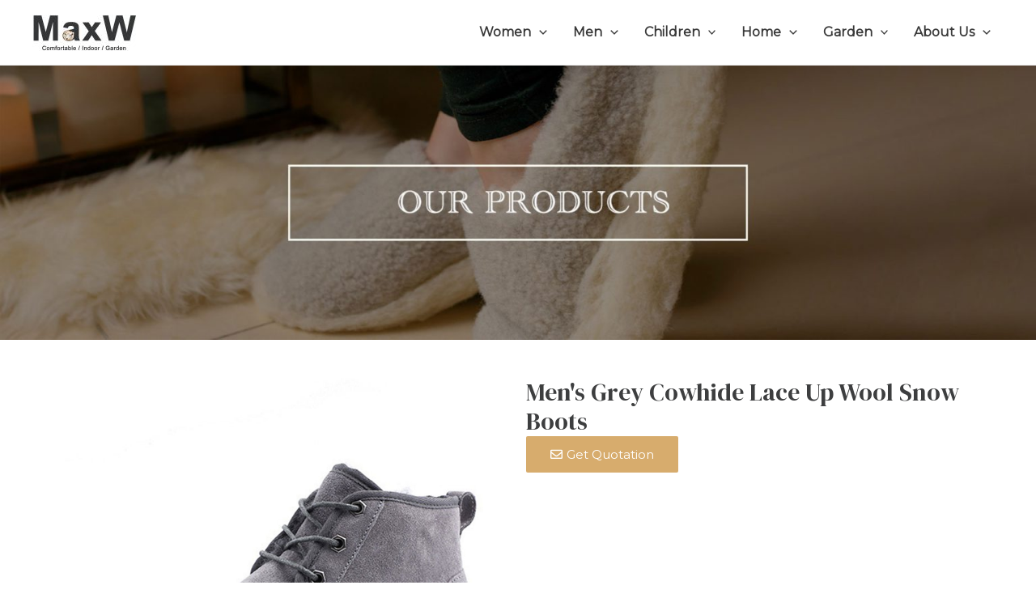

--- FILE ---
content_type: text/css
request_url: https://sheepskinbox.com/wp-content/uploads/elementor/css/post-1442.css?ver=1717661224
body_size: 278
content:
.elementor-1442 .elementor-element.elementor-element-50d8cd2{--display:flex;--flex-direction:row;--container-widget-width:initial;--container-widget-height:100%;--container-widget-flex-grow:1;--container-widget-align-self:stretch;--justify-content:center;--background-transition:0.3s;--margin-block-start:50px;--margin-block-end:0px;--margin-inline-start:0px;--margin-inline-end:0px;--padding-block-start:24px;--padding-block-end:23px;--padding-inline-start:0px;--padding-inline-end:0px;}.elementor-1442 .elementor-element.elementor-element-50d8cd2:not(.elementor-motion-effects-element-type-background), .elementor-1442 .elementor-element.elementor-element-50d8cd2 > .elementor-motion-effects-container > .elementor-motion-effects-layer{background-color:#F9F7F4;}.elementor-1442 .elementor-element.elementor-element-50d8cd2, .elementor-1442 .elementor-element.elementor-element-50d8cd2::before{--border-transition:0.3s;}.elementor-1442 .elementor-element.elementor-element-925be41{--display:flex;--flex-direction:row;--container-widget-width:initial;--container-widget-height:100%;--container-widget-flex-grow:1;--container-widget-align-self:stretch;--background-transition:0.3s;}.elementor-1442 .elementor-element.elementor-element-e441893{--display:flex;--background-transition:0.3s;}.elementor-1442 .elementor-element.elementor-element-f02a6ee .elementor-heading-title{color:#B98F23;font-size:22px;}.elementor-1442 .elementor-element.elementor-element-75e694c .elementor-icon-list-icon i{transition:color 0.3s;}.elementor-1442 .elementor-element.elementor-element-75e694c .elementor-icon-list-icon svg{transition:fill 0.3s;}.elementor-1442 .elementor-element.elementor-element-75e694c{--e-icon-list-icon-size:14px;--icon-vertical-offset:0px;}.elementor-1442 .elementor-element.elementor-element-75e694c .elementor-icon-list-item:hover .elementor-icon-list-text{color:#CA752E;}.elementor-1442 .elementor-element.elementor-element-75e694c .elementor-icon-list-text{transition:color 0.3s;}.elementor-1442 .elementor-element.elementor-element-a286f39{--display:flex;--background-transition:0.3s;}.elementor-1442 .elementor-element.elementor-element-c527a98 .elementor-heading-title{color:#B98F23;font-size:22px;}.elementor-1442 .elementor-element.elementor-element-18ab122 .elementor-icon-list-icon i{transition:color 0.3s;}.elementor-1442 .elementor-element.elementor-element-18ab122 .elementor-icon-list-icon svg{transition:fill 0.3s;}.elementor-1442 .elementor-element.elementor-element-18ab122{--e-icon-list-icon-size:14px;--icon-vertical-offset:0px;}.elementor-1442 .elementor-element.elementor-element-18ab122 .elementor-icon-list-item:hover .elementor-icon-list-text{color:#CA752E;}.elementor-1442 .elementor-element.elementor-element-18ab122 .elementor-icon-list-text{transition:color 0.3s;}.elementor-1442 .elementor-element.elementor-element-52de8f3{--display:flex;--background-transition:0.3s;}.elementor-1442 .elementor-element.elementor-element-45c4ad5 .elementor-heading-title{color:#B98F23;font-size:22px;}.elementor-1442 .elementor-element.elementor-element-a7a0e96 .elementor-icon-list-icon i{transition:color 0.3s;}.elementor-1442 .elementor-element.elementor-element-a7a0e96 .elementor-icon-list-icon svg{transition:fill 0.3s;}.elementor-1442 .elementor-element.elementor-element-a7a0e96{--e-icon-list-icon-size:14px;--icon-vertical-offset:0px;}.elementor-1442 .elementor-element.elementor-element-a7a0e96 .elementor-icon-list-item:hover .elementor-icon-list-text{color:#CA752E;}.elementor-1442 .elementor-element.elementor-element-a7a0e96 .elementor-icon-list-text{transition:color 0.3s;}.elementor-1442 .elementor-element.elementor-element-116ced3{--display:flex;--background-transition:0.3s;}.elementor-1442 .elementor-element.elementor-element-7e20f4d .elementor-heading-title{color:#B98F23;font-size:22px;}.elementor-1442 .elementor-element.elementor-element-ed0c710 .elementor-icon-list-icon i{color:#494C4D;transition:color 0.3s;}.elementor-1442 .elementor-element.elementor-element-ed0c710 .elementor-icon-list-icon svg{fill:#494C4D;transition:fill 0.3s;}.elementor-1442 .elementor-element.elementor-element-ed0c710{--e-icon-list-icon-size:14px;--icon-vertical-offset:0px;}.elementor-1442 .elementor-element.elementor-element-ed0c710 .elementor-icon-list-item:hover .elementor-icon-list-text{color:#CA752E;}.elementor-1442 .elementor-element.elementor-element-ed0c710 .elementor-icon-list-text{transition:color 0.3s;}.elementor-1442 .elementor-element.elementor-element-cf2d8eb{--display:flex;--flex-direction:row;--container-widget-width:initial;--container-widget-height:100%;--container-widget-flex-grow:1;--container-widget-align-self:stretch;--justify-content:center;--background-transition:0.3s;}.elementor-1442 .elementor-element.elementor-element-cf2d8eb:not(.elementor-motion-effects-element-type-background), .elementor-1442 .elementor-element.elementor-element-cf2d8eb > .elementor-motion-effects-container > .elementor-motion-effects-layer{background-color:#EDE5D8;}.elementor-1442 .elementor-element.elementor-element-cf2d8eb, .elementor-1442 .elementor-element.elementor-element-cf2d8eb::before{--border-transition:0.3s;}.elementor-1442 .elementor-element.elementor-element-b7d0cda{text-align:center;}.elementor-1442 .elementor-element.elementor-element-b7d0cda .elementor-heading-title{color:#313131;font-size:16px;}

--- FILE ---
content_type: text/css
request_url: https://sheepskinbox.com/wp-content/uploads/elementor/css/post-7473.css?ver=1716957139
body_size: 138
content:
.elementor-7473 .elementor-element.elementor-element-1774c2bc{--display:flex;--flex-direction:row;--container-widget-width:initial;--container-widget-height:100%;--container-widget-flex-grow:1;--container-widget-align-self:stretch;--gap:0px 0px;--background-transition:0.3s;--margin-block-start:0px;--margin-block-end:0px;--margin-inline-start:0px;--margin-inline-end:0px;--padding-block-start:0px;--padding-block-end:0px;--padding-inline-start:0px;--padding-inline-end:0px;}.elementor-7473 .elementor-element.elementor-element-653a0a84{--display:flex;--flex-direction:row;--container-widget-width:initial;--container-widget-height:100%;--container-widget-flex-grow:1;--container-widget-align-self:stretch;--gap:0px 0px;--background-transition:0.3s;--margin-block-start:27px;--margin-block-end:0px;--margin-inline-start:0px;--margin-inline-end:0px;}.elementor-7473 .elementor-element.elementor-element-6e21bcec{--display:flex;--flex-direction:column;--container-widget-width:100%;--container-widget-height:initial;--container-widget-flex-grow:0;--container-widget-align-self:initial;--background-transition:0.3s;}.elementor-7473 .elementor-element.elementor-element-4dbb3482{--display:flex;--flex-direction:column;--container-widget-width:100%;--container-widget-height:initial;--container-widget-flex-grow:0;--container-widget-align-self:initial;--background-transition:0.3s;}.elementor-7473 .elementor-element.elementor-element-1d8f4194 .elementor-heading-title{color:#3D3E3F;font-size:30px;}.elementor-7473 .elementor-element.elementor-element-245b2957 .elementor-button{background-color:#D7AC6D;}.elementor-7473 .elementor-element.elementor-element-245b2957 .elementor-button:hover, .elementor-7473 .elementor-element.elementor-element-245b2957 .elementor-button:focus{background-color:#302F2F;}@media(min-width:768px){.elementor-7473 .elementor-element.elementor-element-6e21bcec{--width:50%;}.elementor-7473 .elementor-element.elementor-element-4dbb3482{--width:50%;}}@media(max-width:767px){.elementor-7473 .elementor-element.elementor-element-653a0a84{--margin-block-start:0px;--margin-block-end:0px;--margin-inline-start:0px;--margin-inline-end:0px;}.elementor-7473 .elementor-element.elementor-element-6e25440 .ha-slick-item{border-radius:0px 0px 0px 0px;overflow:hidden;}.elementor-7473 .elementor-element.elementor-element-6e25440 .ha-slick-content{padding:0px 0px 0px 0px;}.elementor-7473 .elementor-element.elementor-element-6e25440 .ha-slick-title{margin-bottom:0px;}.elementor-7473 .elementor-element.elementor-element-6e25440 > .elementor-widget-container{margin:0px 0px 0px 0px;padding:0px 0px 0px 0px;}.elementor-7473 .elementor-element.elementor-element-1d8f4194 .elementor-heading-title{font-size:25px;}}